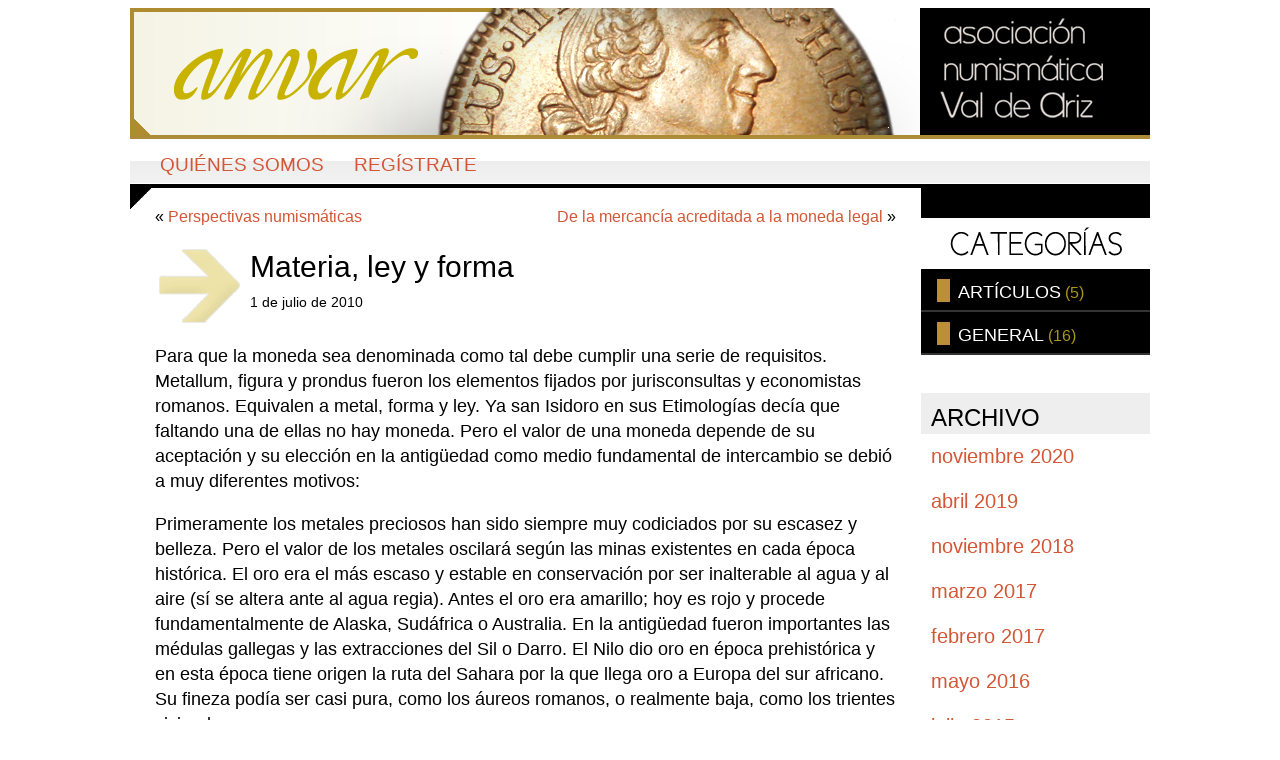

--- FILE ---
content_type: text/html; charset=UTF-8
request_url: http://www.anvar.es/2010/07/materia-ley-y-forma/
body_size: 10617
content:
<!DOCTYPE html PUBLIC "-//W3C//DTD XHTML 1.0 Transitional//EN" "http://www.w3.org/TR/xhtml1/DTD/xhtml1-transitional.dtd">
<html xmlns="http://www.w3.org/1999/xhtml" dir="ltr" lang="es-ES">

<head profile="http://gmpg.org/xfn/11">
<meta http-equiv="Content-Type" content="text/html; charset=UTF-8" />

<title>Materia, ley y forma &laquo;  Asociación Numismática Val de Ariz</title>

<link rel="stylesheet" href="http://www.anvar.es/wp-content/themes/annva/style.css" type="text/css" media="screen" />
<link rel="pingback" href="http://www.anvar.es/xmlrpc.php" />

 


<link rel="alternate" type="application/rss+xml" title="Asociación Numismática Val de Ariz &raquo; Feed" href="http://www.anvar.es/feed/" />
<link rel="alternate" type="application/rss+xml" title="Asociación Numismática Val de Ariz &raquo; RSS de los comentarios" href="http://www.anvar.es/comments/feed/" />
<link rel="alternate" type="application/rss+xml" title="Asociación Numismática Val de Ariz &raquo; Materia, ley y forma RSS de los comentarios" href="http://www.anvar.es/2010/07/materia-ley-y-forma/feed/" />
<script type='text/javascript' src='http://www.anvar.es/wp-includes/js/jquery/jquery.js?ver=1.4.2'></script>
<script type='text/javascript' src='http://www.anvar.es/wp-includes/js/comment-reply.js?ver=20090102'></script>
<link rel="EditURI" type="application/rsd+xml" title="RSD" href="http://www.anvar.es/xmlrpc.php?rsd" />
<link rel="wlwmanifest" type="application/wlwmanifest+xml" href="http://www.anvar.es/wp-includes/wlwmanifest.xml" /> 
<link rel='index' title='Asociación Numismática Val de Ariz' href='http://www.anvar.es/' />
<link rel='start' title='La ciencia numismática' href='http://www.anvar.es/2010/07/la-ciencia-numismatica/' />
<link rel='prev' title='Perspectivas numismáticas' href='http://www.anvar.es/2010/07/perspectivas-numismaticas/' />
<link rel='next' title='De la mercancía acreditada a la moneda legal' href='http://www.anvar.es/2010/07/de-la-mercancia-acreditada-a-la-moneda-legal/' />
<meta name="generator" content="WordPress 3.0.1" />
<link rel='canonical' href='http://www.anvar.es/2010/07/materia-ley-y-forma/' />
<link rel='shortlink' href='http://www.anvar.es/?p=30' />

<script type="text/javascript">
	function addHandler(object, event, handler) {
		if (typeof object.addEventListener != 'undefined') 
			object.addEventListener(event, handler, false);
		else
			if (typeof object.attachEvent != 'undefined')
				object.attachEvent('on' + event, handler);
			else 
				throw 'Incompatible browser';
	}
</script>
	<style type="text/css">.recentcomments a{display:inline !important;padding:0 !important;margin:0 !important;}</style>
<!--[if IE 6]>
	<script type="text/javascript" src="http://www.anvar.es/wp-content/themes/annva/js/DD_belatedPNG.js" charset="utf-8"></script>
	<script type="text/javascript" charset="utf-8">
		DD_belatedPNG.fix('*');
	</script>
<![endif]-->

<script type="text/javascript" src="http://www.anvar.es/wp-content/themes/annva/js/bgPosition.js"></script>

<script type="text/javascript" charset="utf-8">
		jQuery(document).ready(function() {
			/* Eventos */
			jQuery(".leer-mas").mouseover(function() {
				jQuery(this).stop().animate(
					{ backgroundPosition: "(0 0)" },
					{ duration: 100 }
				);
			});

			jQuery(".leer-mas").mouseout(function() {
				jQuery(this).stop().animate(
					{ backgroundPosition: "(-300px 0)" },
					{ duration: 1000 }
				);
			});
		});
</script>
</head>
<body class="single single-post postid-30">
<div id="page">


<div id="header" role="banner">
	<div id="headerimg">
		<h1><a href="http://www.anvar.es/"><img src="http://www.anvar.es/wp-content/themes/annva/images/logo-annva.png" alt="Asociación Numismática Val de Ariz" /></a></h1>
	</div>
	<div id="asociacion">
		<img src="http://www.anvar.es/wp-content/themes/annva/images/asociacion-numismatica-val-de-ariz.png" />
	</div>
</div>
<div id="menu-paginas">
	<ul>
		<li class="page_item page-item-5"><a href="http://www.anvar.es/quienes-somos/" title="Quiénes somos">Quiénes somos</a></li>
<li class="page_item page-item-121"><a href="http://www.anvar.es/registrate/" title="Regístrate">Regístrate</a></li>
                <!--<li><a href="http://www.anvar.es/wp-login.php?action=register">Regístrate</a><li>-->

	</ul>
</div>

	<div id="content" class="widecolumn" role="main">

	
		<div class="navigation">
			<div class="alignleft">&laquo; <a href="http://www.anvar.es/2010/07/perspectivas-numismaticas/" rel="prev">Perspectivas numismáticas</a></div>
			<div class="alignright"><a href="http://www.anvar.es/2010/07/de-la-mercancia-acreditada-a-la-moneda-legal/" rel="next">De la mercancía acreditada a la moneda legal</a> &raquo;</div>
		</div>

		<div class="post-30 post type-post hentry category-articulos" id="post-30">
			<div id="post-head">
				<h2>Materia, ley y forma</h2>
			<small>1 de julio de 2010 <!-- by admin --></small>
			</div>

			<div class="entry">
				<p>Para que la moneda sea denominada como tal debe cumplir una serie de requisitos. Metallum, figura y prondus fueron los elementos fijados por jurisconsultas y economistas romanos. Equivalen a metal, forma y ley. Ya san Isidoro en sus Etimologías decía que faltando una de ellas no hay moneda. Pero el valor de una moneda depende de su aceptación y su elección en la antigüedad como medio fundamental de intercambio se debió a muy diferentes motivos:</p>
<p>Primeramente los metales preciosos han sido siempre muy codiciados por su escasez y belleza. Pero el valor de los metales oscilará según las minas existentes en cada época histórica. El oro era el más escaso y estable en conservación por ser inalterable al agua y al aire (sí se altera ante al agua regia). Antes el oro era amarillo; hoy es rojo y procede fundamentalmente de Alaska, Sudáfrica o Australia. En la antigüedad fueron importantes las médulas gallegas y las extracciones del Sil o  Darro. El Nilo dio oro en época prehistórica y en esta época tiene origen la ruta del Sahara por la que llega oro a Europa del sur africano. Su fineza podía ser casi pura, como los áureos romanos, o realmente baja, como los trientes visigodos.</p>
<p>La plata se extraía de plomo argentífero y raras veces se encontraba en placas. Se fundió inicialmente en electron (aleación de plata y oro). En la Antigüedad destacaron las minas griegas de  Tracia y Laurion. Los romanos harán famoso el Denario y los barcos españoles cargados de América harán ricos a los grandes banqueros de Amberes y Génova. El real de A8 o duro español, por su peso, se convertirá en moneda de universal aceptación y su riqueza lo hará patrón de otras monedas que lo imitarán como el tahler alemán y dólar americano, cuyo emblema es la simplificación de las dos columnas de hércules cruzadas por la banda donde se afirma orgullosamente plus ultra, para las gestas hispánicas.</p>
<p>El cobre se comenzó a extraer en el V milenio en Anatolia. Los Tartessos lo dominaron en el sur de España (por ello se fundará tempranamente Cádiz) y mantenían contactos comerciales con el noroeste hispano, por una ruta denominada Vía del Estaño, antecedente de la romana Vía de la Plata. El as romano o el vellón estarán compuestos fundamentalmente de este elemento. Los Sécuanos del Este de Galia acuñaron moneda en este metal y algunos emperadores romanos en alejandría acuñaron en cobre, estaño y plomo.</p>
<p>Ambos metales, plata y oro, junto con el cobre, se convirtieron en la base de la moneda por ser homogéneos en su composición y cada uno de ellos cumple una determinada función en la sociedad, desde el cobre utilizado en los pagos menores y diarios, hasta las monedas de oro casi puro utilizadas para pagos al por mayor, financiar grandes obras, guerras, rescates, o pagar favores importantes. Por el hecho de ser un medio de cambio de común medida debe tener un valor establecido, con múltiplos y divisores, ser homogéneos con respecto a las de la misma serie, tener relativa estabilidad en su conservación y en su precio, una perdurabilidad en el tiempo (se busca un mínimo desgaste), ser recognoscibles, de fácil transporte y con el mayor valor ajustado posible con respecto al intrínseco (al que hay que sumarle los gastos de fabricación y lucro legal del emisor). Por todas estas circunstancias tendrá mayor o menor aceptación. Por ello las monedas fueron substituyendo a otras mercancías acreditadas, inclusive a los cereales y animales, pues todos estos no proporcionaban las facilidades de uso que prestaban los metales y las monedas. Surgen por convención y su objeto es ser un medio útil para el intercambio, por su estabilidad en el precio y su fácil divisibilidad.</p>
<p>La materia no sólo hace referencia a los metales empleados sino a su aleación, valor, condiciones de uso y técnicas y procedimientos de fabricación. Como se dijo, el oro, la plata y el cobre fueron los metales más utilizados. El resto de metales fueron más escasos pero también se usaron. Nos llegaron noticias de la acuñación de hierro en el Peloponeso antiguo pero que pronto fracasaría por tener mucho peso y escaso valor. Algo similar aconteció en la época de la II República Española, cuando debido a la crisis económica, social y a la guerra, se tuvo que acuñar en hierro y hasta en latón. Las épocas de crisis siempre han sido propicias para devaluar la moneda o utilizar metales inusitados de escaso valor. El plomo se utilizó en forma de balas en Massachusetts, las Indias Portuguesas y Birmania. Japón y Alemania durante las dos guerras mundiales son otro buen ejemplo. El estaño también fue escaso. Dionisio de Siracusa lo acuñó en la antigüedad y Carlos II en la Inglaterra moderna; En Java y México son algo más comunes. Quizás se acuñó estaño en una rara emisión del imperio romano, de interpretación más que problemática. El platino se batió en Rusia en 1828, y hoy se está convirtiendo en cotidiano en las monedas conmemorativas de muchos países. Es curioso el hecho de que fuese un material muy utilizado en falsificaciones del siglo XIX, debido al menor valor del platino con respecto al oro, pero hoy se cotizan de manera similar tanto las originales como las réplicas, por la tremenda subida del platino. El Níquel se utilizó en el III a. C. en la India o en la España de Alfonso XIII. El aluminio, por raro que parezca, ya se batió en acuñaciones del Aragón medieval. Otros materiales fueron el vidrio moldeado, cuero o madera.</p>
<p>La metrología trata sobre pesos, medidas y su relación. Es lo que los romanos llamarían ratio. El sistema monetario antiguo estaba basado en el ponderal babilónico o sexagesimal, cuya relación es 1:60, y cuya unidad era el sequel o siclo. Así una Mina eran 60 siclos y 60 minas un talento. Pronto fue adoptado por los persas aqueménides. Los griegos lo adaptaron al sistema duodecimal; así seis óbolos eran una dracma. Los talentos eran unidades de cuenta y equivalían a 6000 dracmas y la mina equivalía a 100. Los romanos combinan el duodecimal con el decimal. Así por ejemplo el As tenía doce uncias u onzas. De aquí pasó a la Europa medieval por el imperio Bizantino y el mundo árabe. Por ello que el sistema carolingio sea fiel reflejo del romano. El sistema métrico decimal se difundirá en las monedas con la Revolución Francesa. Cada época tiene sus unidades fijas de valor que hacen necesario unidades de cuenta que muchas veces nunca existieron físicamente, como el talento o el millón.</p>
<p>Solemos asociar la ley con el grado de fineza del metal o la proporción existente de metal precioso en la aleación. Pero el nombre hace referencia a las leyes que regulan el privilegio de emisión de moneda, las magistraturas encargadas de ésta, el sistema monetario y su relación entre sus divisores y pureza.</p>
<p>La ley emana del derecho o poder público o privado, ya sea gubernamental, real, feudal o episcopal, quienes también pueden hacer concesiones o fraccionar el derecho de acuñación. En todas las épocas se ha intentado monopolizar el privilegio de emisión, y quien no hiciese caso de esta restricción incurriría hasta en un delito condenado con pena de muerte. Los reyes insistían en que es un privilegio real: ius monetae. El código de las siete Partidas de Alfonso X y ordenaciones posteriores lo ratifican. En la Grecia antigua se formaron las Omonoias para emitir moneda común, en las que suelen aparecer Gracias o símbolos de independencia de las ciudades. Se acuñaba, pues, por razones políticas o de prestigio. Inicialmente los pueblos bárbaros no acuñan, pues el oro bizantino y bajo imperial bastará para satisfacer su economía, convirtiéndose en la moneda acreditada de todo el mediterráneo, pero, más tarde, sus monedas se convertirán en un símbolo de reconocimiento de soberanía, con una profunda intención política y propagandística.</p>
<p>Las diferencias entre el valor nominal e intrínseco de una moneda permite el nacimiento de la moneda fiduciaria, que se acepta a sabiendas, por penuria de numerario o para pagos ínfimos. Aquí se inicia el proceso de empeoramiento de la moneda, hasta que en 1914 todas se convierten en fiduciarias. Pero la moneda fiduciaria es tan legal como la otra. La falsa no tiene poder legítimo. La moneda absidional se acuña en momentos circunstanciales y la moneda mala es legal pero de baja ley. A veces esta diferencia surge del lucro excesivo de la autoridad emisora que consigue más talla y menos ley y que hace que su moneda sea poco acreditada.</p>
<p>Entre los otros objetos monetiformes sobresale la Medalla (meaja en aragonés), que tiene tanto interés histórico como las monedas, pese a carecer de valor económico liberatorio. Subrayan un hecho conmemorativo y fue sinónimo de moneda, así como el óbolo o medio dinero en el s. XII. Los griegos carecieron de medallas, pero porque sus monedas cumplían esa función conmemorativa. Los romanos acuñaron medallones en los tres metales para que sirvieran de donativos u ofrendas religiosas, adornos o talismanes, o enseñas militares. La Medalla moderna nace en Italia a finales de la Edad Media teniendo su esplendor en el s. XVI con maestros como Víctor Pisco, el Pisanello, el primero que acuñó bronce en 1439, y con artistas de la talla de Miguel Ánguel. Fue común la aparición de motivos cristianos, como el monograma de la Virgen. Se acuñaban por fundición ya en el s. VII. Estas medallas tienen relación con los monedones llamados piezas de placer, como los cincuentines o centenes de los Austrias o las 100 pesetas de oro con la cabeza de Franco.</p>
<p>Los ensayos y/o pruebas son monedas no circulantes por proceder de talleres oficiales y expertos grabadores. Pueden ser adoptados y no adoptados. Los contorniatos romanos, téseras teatrales y de juegos, tantos de oro y fichas de cafés sirvieron como dinero pese a no ser moneda estrictamente. Las monedas híbridas son las que tienen anverso y reverso correspondientes a dos piezas distintas y que se acuñaron así por error. Curiosas son las llamadas monedas inventadas, como las 2 pesetas de las cantonales, 8 reales de México de Morelos, el cajatorix de los Aduatucos de Francia o el Tairú o el Ming Tung chino o billete de banco del más allá, utilizado en ritos funerarios.</p>
<p>La forma y su aspecto, sus tipos y leyendas, influyen hasta en su nombre otorgándonos información histórica o artística. Según su aspecto nos llegó hasta la actualidad nombres como perras, cuartos u ochavos. Según la autoridad que manda acuñar o ciudad emisora tenemos reales (reyes de Francia), soberanos (de Inglaterra), Dáricos, Filipos y Alfonsíes (de Darío, Filipo y Alfonso), Sucres, Bolívares o Balboas (de los libertadores y el conquistador de Panamá); morabetinos o maravedíes (de los Almorávides); tornes (de Tours), castellano, ducado, etc. De tipos sobresalen los cuproníqueles de Alfonso XIII llamados carabas, los caballitos de Franco o los arqueros, lechuzas y tortugas de la Grecia antigua. En Roma los Bigati, quadrigati y victoriatos. El florín o flor parlante de Florencia, los ducados de las dos cabezas de los Reyes Católicos, los pepiones o dineros castellanos con el rey niño, los cornados o cabeza de rey coronado o los columnarios con las columnas de Hércules son otros ejemplos de monedas conocidas según sus tipos o aspecto externo.</p>
<p>De la calidad del metal tenemos los excelentes o el duro (que se opone al peso blando); según su valor tenemos la peseta, el peso y pesetón; según su composición el Áureo y argentífero (gualda o gulden en Holanda); según su color la Blanca; según su tamaño el Groat o menudo y según su lugar de circulación el drielander y vierlander.</p>
<p>Otros elementos relacionados con la forma en la moneda y con la tecnología numismática serían el cospel o flan, que inicialmente era de forma irregular pese a aproximarse al círculo en el s. VI. Se adecuaba al lingote, intentando disminuir el roce y evitar recortes. Sin embargo existieron piezas cuadradas almohades en Al-Andalus y maravedís navarros cuadrados acuñados por Fernando VII; las macuquinas son irregulares y en Japón se están dando hasta formas fantásticas. El cospel está parcialmente cubierto por representaciones figuradas o tipos además de rótulos o leyendas. Los espacios libres se denominan campo. El canto puede estar dentado o presentar otros motivos para evitar los recortes o cercén. El exergo es la parte inferior de un tipo o figura donde se suele poner el nombre de la ceca u otra inscripción.</p>
<p>El conjunto visible de la moneda es la impronta. En España también se denomina de esta forma a la reproducción en papel o moldeados y vaciados en escayola, cera, lacre o ebonita. Engloba los tipos, leyendas, símbolos, marcas y sellos. Sin leyendas serían anepígrafas. Los tipos que describen un objeto son parlantes, como el elefante pisando, símbolo galo de césar. Desde el helenismo se generalizarán los retratos de príncipes para el anverso, denominándose cara, y cruz para el reverso, por ser común en muchas monedas cristianas. Se puede dudar sobre cuál es el anverso en muchas monedas. Para la antigüedad serían donde aparece el Dios, el gobernante o el emblema de la ciudad. Para el mundo árabe donde se lee la profesión de fé. La impronta puede dar lugar a interpretaciones a veces no explícitas que requieren su apoyo en la arqueología e historia. Por ello que aún desconozcamos el significado de parte de los símbolos griegos. Pero debemos tener en cuenta que no hay nada en la moneda que sea banal, caprichoso o sin trascendencia, debido a que es un documento público de soberanía.</p>
<p>La interpretación de las leyendas está relacionada con la epigrafía y la paleografía. Hasta casi mediados del siglo XIX el idioma oficial de la numismática en occidente fue el latín. Las leyendas, al igual que los retratos magnificados, sirven para realizar propaganda política, conmemorando victorias, obras públicas, la ascensión de un nuevo gobernante, etc. Su conservación es importante para su interpretación. Su pátina o alteración superficial no permite una correcta interpretación si está formada por óxidos u otros problemas ambientales graves.</p>
<p>Los elementos exteriores de la moneda pueden ser originales o modificados y para su estudio su contexto es importante. Así los resellos y contramarcas pueden alterar el área de circulación, valor o prolongar su vigencia. En casos se han reacuñado cospeles de monedas anteriores, debido a urgencia o escaseza.</p>
<p>En relación con la forma está el procedimiento de fabricación, desde los materiales a la aleación o técnica. Generalmente se utilizaban cuños de bronce, hierro e incluso acero (ya en época de Constantino). Primero los cospeles eran trabajados como camafeos o entalles, relacionándose en este aspecto con la glíptica. Su fabricación podía ser por fusión o acuñación, siendo el metal ablandado en este último caso. La acuñación era a martillo, volante, molino de rodillos, o balancín. Actualmente las prensas modernas dieron lugar a rápidos sistemas que permiten una acuñación en frío.</p>
<p>Por: Pablo Núñez Meneses<br />
Presidente de ANVAR</p>
<h3>Bibliografía</h3>
<p>BELTRÁN MARTÍNEZ, Antonio: Introducción a la numismática universal. Madrid. 1987. Istmo.</p>
<p>NÚÑEZ MENESES, Pablo: Los flores de cuño y los sincirculares. Numismática, graduación y conservación. Inédito.</p>

								
				<p class="postmetadata alt">
					<small>
												Esta entrada se publicó , el Jueves, 1 de julio de 2010 a las 23:01 horas y está guardada en <a href="http://www.anvar.es/categoria/articulos/" title="Ver todas las entradas en Artículos" rel="category tag">Artículos</a>.						Puedes seguir cualquier respuesta a esta entrada en el <a href='http://www.anvar.es/2010/07/materia-ley-y-forma/feed/'>RSS 2.0</a>. 

													Puedes <a href="#respond">dejar un comentario</a> o <a href="http://www.anvar.es/2010/07/materia-ley-y-forma/trackback/" rel="trackback">enviar un trackback</a> desde tu propio sitio.
						
					</small>
				</p>

			</div>
		</div>

	
<!-- You can start editing here. -->


			<!-- If comments are open, but there are no comments. -->

	 


<div id="respond">

<h3>Deja un comentario</h3>

<div id="cancel-comment-reply"> 
	<small><a rel="nofollow" id="cancel-comment-reply-link" href="/2010/07/materia-ley-y-forma/#respond" style="display:none;">Clic para cancelar respuesta.</a></small>
</div> 


<form action="http://www.anvar.es/wp-comments-post.php" method="post" id="commentform">


<p><input type="text" name="author" id="author" value="" size="22" tabindex="1" aria-required='true' />
<label for="author"><small>Nombre (requerido)</small></label></p>

<p><input type="text" name="email" id="email" value="" size="22" tabindex="2" aria-required='true' />
<label for="email"><small>E-mail (no se publicará) (requerido)</small></label></p>

<p><input type="text" name="url" id="url" value="" size="22" tabindex="3" />
<label for="url"><small>Sitio Web</small></label></p>


<!--<p><small><strong>XHTML:</strong> Puedes usar las siguientes etiquetas: <code>&lt;a href=&quot;&quot; title=&quot;&quot;&gt; &lt;abbr title=&quot;&quot;&gt; &lt;acronym title=&quot;&quot;&gt; &lt;b&gt; &lt;blockquote cite=&quot;&quot;&gt; &lt;cite&gt; &lt;code&gt; &lt;del datetime=&quot;&quot;&gt; &lt;em&gt; &lt;i&gt; &lt;q cite=&quot;&quot;&gt; &lt;strike&gt; &lt;strong&gt; </code></small></p>-->

<p><textarea name="comment" id="comment" cols="58" rows="10" tabindex="4"></textarea></p>

<p><input name="submit" type="submit" id="submit" tabindex="5" value="Enviar comentario" />
<input type='hidden' name='comment_post_ID' value='30' id='comment_post_ID' />
<input type='hidden' name='comment_parent' id='comment_parent' value='0' />
 
</p>
<noscript><strong><u><font color="red" size="5">To leave a comment please enable JavaScript in your browser settings!</font></u></strong></noscript>
</form>

</div>


		</div>

	<div id="sidebar" role="complementary">
		<ul id="categorias" role="navigation">
			<h2 class="titulo"><img src="http://www.anvar.es/wp-content/themes/annva/images/categorias.png" /></h2>
				<li class="cat-item cat-item-3"><a href="http://www.anvar.es/categoria/articulos/" title="Ver todas las entradas archivadas en Artículos">Artículos</a> (5)
</li>
	<li class="cat-item cat-item-1"><a href="http://www.anvar.es/categoria/general/" title="Ver todas las entradas archivadas en General">General</a> (16)
</li>
		</ul>
		<ul id="archivos" role="navigation">
			<li><h2>Archivo</h2>
				<ul>
					<li><a href='http://www.anvar.es/2020/11/' title='noviembre 2020'>noviembre 2020</a></li>
	<li><a href='http://www.anvar.es/2019/04/' title='abril 2019'>abril 2019</a></li>
	<li><a href='http://www.anvar.es/2018/11/' title='noviembre 2018'>noviembre 2018</a></li>
	<li><a href='http://www.anvar.es/2017/03/' title='marzo 2017'>marzo 2017</a></li>
	<li><a href='http://www.anvar.es/2017/02/' title='febrero 2017'>febrero 2017</a></li>
	<li><a href='http://www.anvar.es/2016/05/' title='mayo 2016'>mayo 2016</a></li>
	<li><a href='http://www.anvar.es/2015/07/' title='julio 2015'>julio 2015</a></li>
	<li><a href='http://www.anvar.es/2014/11/' title='noviembre 2014'>noviembre 2014</a></li>
	<li><a href='http://www.anvar.es/2014/07/' title='julio 2014'>julio 2014</a></li>
	<li><a href='http://www.anvar.es/2014/01/' title='enero 2014'>enero 2014</a></li>
	<li><a href='http://www.anvar.es/2013/09/' title='septiembre 2013'>septiembre 2013</a></li>
	<li><a href='http://www.anvar.es/2013/04/' title='abril 2013'>abril 2013</a></li>
	<li><a href='http://www.anvar.es/2013/02/' title='febrero 2013'>febrero 2013</a></li>
	<li><a href='http://www.anvar.es/2011/03/' title='marzo 2011'>marzo 2011</a></li>
	<li><a href='http://www.anvar.es/2010/11/' title='noviembre 2010'>noviembre 2010</a></li>
	<li><a href='http://www.anvar.es/2010/09/' title='septiembre 2010'>septiembre 2010</a></li>
	<li><a href='http://www.anvar.es/2010/07/' title='julio 2010'>julio 2010</a></li>
				</ul>
			</li>
		</ul>
		

		<ul>
			<li id="search-3" class="widget widget_search"><form role="search" method="get" id="searchform" action="http://www.anvar.es/" >
	<div><label class="screen-reader-text" for="s">Buscar por:</label>
	<input type="text" value="" name="s" id="s" />
	<input type="submit" id="searchsubmit" value="Buscar" />
	</div>
	</form></li><li id="tag_cloud-3" class="widget widget_tag_cloud"><h2 class="widgettitle">Etiquetas</h2><div></div>
</li><li id="recent-comments-3" class="widget widget_recent_comments"><h2 class="widgettitle">Comentarios recientes</h2><ul id="recentcomments"><li class="recentcomments">David en <a href="http://www.anvar.es/2020/11/historia-de-la-onza/#comment-160412">HISTORIA DE LA ONZA</a></li><li class="recentcomments">Jaime en <a href="http://www.anvar.es/2020/11/historia-de-la-onza/#comment-159233">HISTORIA DE LA ONZA</a></li><li class="recentcomments">Daniela Littmann en <a href="http://www.anvar.es/quienes-somos/#comment-104876">Quiénes somos</a></li><li class="recentcomments">Douglas Soto en <a href="http://www.anvar.es/2010/11/metodo-numen-de-graduacion-numismatica/#comment-93245">Método NUMEN de Graduación Numismática</a></li><li class="recentcomments">Teresa en <a href="http://www.anvar.es/quienes-somos/#comment-92126">Quiénes somos</a></li></ul></li>		</ul>
	</div>


<input type="hidden" name="au2cME4esTfD" id="au2cME4esTfD" />
<script type="text/javascript">
function fdHlDOLKp5W86() {
	var o=document.getElementById("au2cME4esTfD");
	o.value="ow5jeIgeBWib";
}
var bAGtGZcaTHjNM = document.getElementById("submit");
if (bAGtGZcaTHjNM) {
	var c6aUpGysl0f3C = document.getElementById("au2cME4esTfD");
	var prTBlKjkNKN9S = bAGtGZcaTHjNM.parentNode;
	prTBlKjkNKN9S.appendChild(c6aUpGysl0f3C, bAGtGZcaTHjNM);
	addHandler(bAGtGZcaTHjNM, "mousedown", fdHlDOLKp5W86);
	addHandler(bAGtGZcaTHjNM, "keypress", fdHlDOLKp5W86);
}
</script>

<!-- TODO: Construir footer -->
<div id="footer" role="contentinfo">
<img id="logo-footer" src="http://www.anvar.es/wp-content/themes/annva/images/logo-annva.png" />
	<p>
		Asociación Numismática Val de Ariz		<br /><a href="http://www.anvar.es/feed/">Entradas (RSS)</a> y <a href="http://www.anvar.es/comments/feed/">Comentarios (RSS)</a>.		<!-- 27 consultas. 0,059 segundos. -->
	</p>
</div>
</div>

<!-- Gorgeous design by Michael Heilemann - http://binarybonsai.com/kubrick/ -->

		</body>
</html>

--- FILE ---
content_type: text/css
request_url: http://www.anvar.es/wp-content/themes/annva/style.css
body_size: 1459
content:
/* 1. layout */

/* 1.1 general */

html {
	font-family: sans-serif;
}

a {
	color: #d35635;
	text-decoration: none;
}

a img {
	border: none;
}

h1, h2, h3, h4, h5 {
	font-weight: normal;
}

ul {
	list-style: none;
	margin:0;
	padding:0;
}

#page {
	overflow: hidden;
	padding-top: 0;
	width: 1020px;
	margin: auto;
}

#page h2#titulo {
	font-size: 35px;
	color: #AB951C;
	background: url('images/flecha-titulo-pagina.png') no-repeat;
	padding-bottom: 18px;
	padding-left: 78px;
	padding-top: 18px;
	margin-top: 19px;
}

#head-archivos {
  margin: 22px 0;
	padding: 20px;
}

#head-archivos img {
	float: left;
	margin-right: 20px;
	margin-top: -4px;
	margin-left: 5px;
}

#head-archivos h2 {
	margin:0;
	font-size: 29px;
	text-decoration: underline;
}

/* 1.3 Cabecera */

#header {
	height: 127px;
	background: url('images/header-bg.png') no-repeat top left;
}

#header #headerimg {
	float: left;
	display: inline;
	margin-top: 40px;
	margin-left: 44px;
}

#header #headerimg h1 {
	margin: 0;
}


#header #asociacion {
	display: inline;
	float: right;
	background-color: black;
	width: 230px;
	height: 100%;
	margin-left: 25px;
}

#header #asociacion img {
	margin-top: 10px;
	margin-left: 20px;
}

#menu-paginas {
	text-transform: uppercase;
	height: 45px;
	border-top: 4px solid #ac8b37;
	border-bottom: 4px solid black;
	background: url('images/main-menu-bg.png');
}

#menu-paginas ul li {
	display: inline;
	float: left;
	font-size: 19px;
	margin-left: 30px;
	margin-top: 15px;
}

/* 1.4 Contenido */

#content, #sidebar {
	display: inline;
	float: left;
}

#content {
	width: 741px;
	padding-right: 25px;
	padding-left: 25px;
	background: url('images/content-border-left.png') no-repeat;
}

#content .post .postmetadata {
	background: url('images/information.png') no-repeat top left;
	padding-left: 30px;
	line-height: 24px;
}

#content .post .navigation {
	border-top: 1px solid gray;
}

.alignleft, .alignright {
	display: inline;
}

.alignleft {
	float: left;
}

.alignright {
	float: right;
}

#content .post .navigation .alignright, #content .post .navigation .alignleft {
	width: 40%;
}

#content .post .navigation .alignleft {
	margin-right: 10%;
}

/* 1.5 Sidebar */

#sidebar {
	width: 229px;
	height: 100%;
	color: black;
}

#sidebar h2 {
	background: #eee;
	height: 20px;
	margin:0;
	padding-top: 11px;
	padding-bottom: 10px;
	padding-left: 10px;
	font-weight: normal;
}

#sidebar ul#archivos li ul li {
	font-size: 20px;
	line-height: 25px;
	padding-left: 10px;
	padding-top: 10px;
	padding-bottom: 10px;
}

#sidebar h2, #sidebar ul#categorias li {
	text-transform: uppercase;
}

#sidebar ul#categorias {
	color: #AB951C;
	padding-top: 30px;
	background: black;
	border-bottom: 38px solid white;
}

#sidebar ul#categorias h2 {
	padding: 4px;
}

#sidebar ul#categorias h2.titulo {
	background: white;
	height: 43px;
}

#sidebar ul#categorias h2.titulo img {
	margin-top: 5px;
	margin-left: 25px;
}

#sidebar ul#categorias li.cat-item {
	padding-top: 10px;
	padding-left: 16px;
	padding-bottom: 4px;
	border-bottom: 2px solid #333;
}

#sidebar ul#categorias li.cat-item a {
	color: white;
	font-size: 18px;
	line-height: 1.5em;
	padding-left: 21px;
	padding-top: 3px;
	background: url('images/li-style-img-categorias.png') no-repeat top left;
}

#sidebar ul#categorias li.cat-item a:hover {
	background: url('images/li-style-img-categorias-hover.png') no-repeat top left;
}

#sidebar .widget_search div {
	margin-left: 5px;
}

#sidebar .widget_search input {
	margin: 13px 0;
}

#sidebar .widget_tag_cloud div{
	padding: 10px;
}

#sidebar .widget_recent_comments h2 {
	font-size: 17px;
	padding-top: 14px;
}

#sidebar .widget_recent_comments #recentcomments {
	padding: 10px;
}

#footer {
	clear: both;
}

/* 2. posts */
.navigation {
	margin-top: 20px;
	margin-bottom: 57px;
}
.post {
	margin-bottom: 35px;
}

.post #post-head {
	clear: both;
	margin-top: 20px;
	margin-bottom: 20px;
	padding-left: 95px;
	padding-bottom: 14px;
	background: url('images/post-head.png') no-repeat top left;
}

.post #post-head h2, .post #post-head h3  {
	font-weight: normal;
	font-size: 30px;
	margin: 0;
	padding-top: 5px;
	padding-bottom: 10px;
}

.post #post-head small {
	font-size: 14px;
}

.post .entry p {
	font-size: 18px;
	line-height: 25px;
}

.post .barra {
	height:10px;
	width: 100%;
	background: url('images/barra.png') repeat-x;
	opacity: 0.3;
}

h3#comments, h3#commentform, #respond h3 {
	font-size: 25px;
}

.post h3.leer-mas {
	background: url('images/leer-mas-bg.png') no-repeat scroll -300px 0;
	text-transform: uppercase;
	font-size: 25px;
	margin: 0;
	height: 30px;
}

#comments {
	background: #EEEBD3;
	padding: 10px;
}

#respond h3 {
	background: url('images/comment_add.png') no-repeat left;
	height: 32px;
	padding-left: 44px;
	color: #D35635;
}

.commentlist li {
  padding-left: 20px;
	border-left: 25px solid #F7F7F7;
}

.commentlist li:hover {
	border-left: 25px solid #eaeaea;
}

.commentlist cite.fn {
	font-size: 28px;
}

#commentform textarea {
	width: 99%;
}

/* footer */

#footer {
	border-top: 4px solid black;
	width: 1000px;
	padding: 15px 10px;
}

#footer p, #logo-footer {
	float: left;
	margin:0;
}

#logo-footer {
	width: 102px;
	height: 28px;
	margin-right: 30px;
}